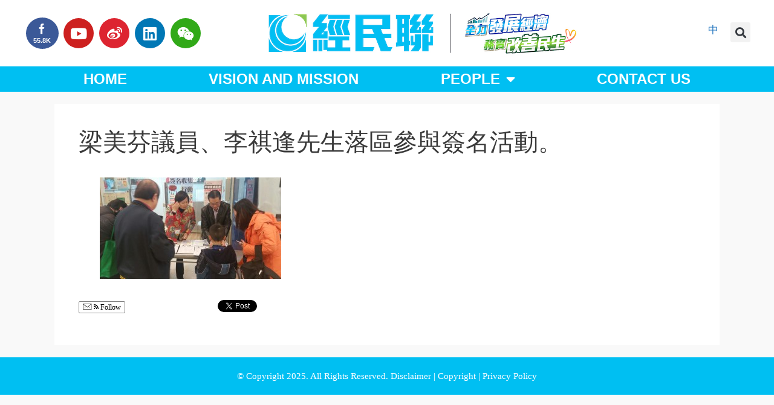

--- FILE ---
content_type: text/html; charset=UTF-8
request_url: https://en.bpahk.org/bpa-launch-anti-mob-pray-for-hong-kong-activity/%E6%A2%81%E7%BE%8E%E8%8A%AC%E8%AD%B0%E5%93%A1%E3%80%81%E6%9D%8E%E7%A5%BA%E9%80%A2%E5%85%88%E7%94%9F%E8%90%BD%E5%8D%80%E5%8F%83%E8%88%87%E7%B0%BD%E5%90%8D%E6%B4%BB%E5%8B%95%E3%80%82/
body_size: 16812
content:
<!DOCTYPE html>
<html lang="en-US">
<head>
	<meta charset="UTF-8">
	<link rel="profile" href="https://gmpg.org/xfn/11">
	<script>
window.JetpackScriptData = {"site":{"icon":"","title":"Business and Professionals Alliance for Hong Kong","host":"unknown","is_wpcom_platform":false}};
</script>
<meta name='robots' content='index, follow, max-image-preview:large, max-snippet:-1, max-video-preview:-1' />
	<style>img:is([sizes="auto" i], [sizes^="auto," i]) { contain-intrinsic-size: 3000px 1500px }</style>
	
	<!-- This site is optimized with the Yoast SEO plugin v25.5 - https://yoast.com/wordpress/plugins/seo/ -->
	<title>梁美芬議員、李祺逢先生落區參與簽名活動。 - Business and Professionals Alliance for Hong Kong</title>
	<link rel="canonical" href="https://en.bpahk.org/bpa-launch-anti-mob-pray-for-hong-kong-activity/梁美芬議員、李祺逢先生落區參與簽名活動。/" />
	<meta property="og:locale" content="en_US" />
	<meta property="og:type" content="article" />
	<meta property="og:title" content="梁美芬議員、李祺逢先生落區參與簽名活動。 - Business and Professionals Alliance for Hong Kong" />
	<meta property="og:description" content="Dr Priscilla Leung Mei-fun, BPA Legislative Councilor and Mr Bruce Li Ki-fung, BPA district member join the signature campaign in the community." />
	<meta property="og:url" content="https://en.bpahk.org/bpa-launch-anti-mob-pray-for-hong-kong-activity/梁美芬議員、李祺逢先生落區參與簽名活動。/" />
	<meta property="og:site_name" content="Business and Professionals Alliance for Hong Kong" />
	<meta property="og:image" content="https://en.bpahk.org/bpa-launch-anti-mob-pray-for-hong-kong-activity/%E6%A2%81%E7%BE%8E%E8%8A%AC%E8%AD%B0%E5%93%A1%E3%80%81%E6%9D%8E%E7%A5%BA%E9%80%A2%E5%85%88%E7%94%9F%E8%90%BD%E5%8D%80%E5%8F%83%E8%88%87%E7%B0%BD%E5%90%8D%E6%B4%BB%E5%8B%95%E3%80%82" />
	<meta property="og:image:width" content="1328" />
	<meta property="og:image:height" content="747" />
	<meta property="og:image:type" content="image/jpeg" />
	<script type="application/ld+json" class="yoast-schema-graph">{"@context":"https://schema.org","@graph":[{"@type":"WebPage","@id":"https://en.bpahk.org/bpa-launch-anti-mob-pray-for-hong-kong-activity/%E6%A2%81%E7%BE%8E%E8%8A%AC%E8%AD%B0%E5%93%A1%E3%80%81%E6%9D%8E%E7%A5%BA%E9%80%A2%E5%85%88%E7%94%9F%E8%90%BD%E5%8D%80%E5%8F%83%E8%88%87%E7%B0%BD%E5%90%8D%E6%B4%BB%E5%8B%95%E3%80%82/","url":"https://en.bpahk.org/bpa-launch-anti-mob-pray-for-hong-kong-activity/%E6%A2%81%E7%BE%8E%E8%8A%AC%E8%AD%B0%E5%93%A1%E3%80%81%E6%9D%8E%E7%A5%BA%E9%80%A2%E5%85%88%E7%94%9F%E8%90%BD%E5%8D%80%E5%8F%83%E8%88%87%E7%B0%BD%E5%90%8D%E6%B4%BB%E5%8B%95%E3%80%82/","name":"梁美芬議員、李祺逢先生落區參與簽名活動。 - Business and Professionals Alliance for Hong Kong","isPartOf":{"@id":"https://en.bpahk.org/#website"},"primaryImageOfPage":{"@id":"https://en.bpahk.org/bpa-launch-anti-mob-pray-for-hong-kong-activity/%E6%A2%81%E7%BE%8E%E8%8A%AC%E8%AD%B0%E5%93%A1%E3%80%81%E6%9D%8E%E7%A5%BA%E9%80%A2%E5%85%88%E7%94%9F%E8%90%BD%E5%8D%80%E5%8F%83%E8%88%87%E7%B0%BD%E5%90%8D%E6%B4%BB%E5%8B%95%E3%80%82/#primaryimage"},"image":{"@id":"https://en.bpahk.org/bpa-launch-anti-mob-pray-for-hong-kong-activity/%E6%A2%81%E7%BE%8E%E8%8A%AC%E8%AD%B0%E5%93%A1%E3%80%81%E6%9D%8E%E7%A5%BA%E9%80%A2%E5%85%88%E7%94%9F%E8%90%BD%E5%8D%80%E5%8F%83%E8%88%87%E7%B0%BD%E5%90%8D%E6%B4%BB%E5%8B%95%E3%80%82/#primaryimage"},"thumbnailUrl":"https://en.bpahk.org/wp-content/uploads/2016/07/梁美芬議員、李祺逢先生落區參與簽名活動。.jpg","datePublished":"2016-07-11T06:48:21+00:00","breadcrumb":{"@id":"https://en.bpahk.org/bpa-launch-anti-mob-pray-for-hong-kong-activity/%E6%A2%81%E7%BE%8E%E8%8A%AC%E8%AD%B0%E5%93%A1%E3%80%81%E6%9D%8E%E7%A5%BA%E9%80%A2%E5%85%88%E7%94%9F%E8%90%BD%E5%8D%80%E5%8F%83%E8%88%87%E7%B0%BD%E5%90%8D%E6%B4%BB%E5%8B%95%E3%80%82/#breadcrumb"},"inLanguage":"en-US","potentialAction":[{"@type":"ReadAction","target":["https://en.bpahk.org/bpa-launch-anti-mob-pray-for-hong-kong-activity/%E6%A2%81%E7%BE%8E%E8%8A%AC%E8%AD%B0%E5%93%A1%E3%80%81%E6%9D%8E%E7%A5%BA%E9%80%A2%E5%85%88%E7%94%9F%E8%90%BD%E5%8D%80%E5%8F%83%E8%88%87%E7%B0%BD%E5%90%8D%E6%B4%BB%E5%8B%95%E3%80%82/"]}]},{"@type":"ImageObject","inLanguage":"en-US","@id":"https://en.bpahk.org/bpa-launch-anti-mob-pray-for-hong-kong-activity/%E6%A2%81%E7%BE%8E%E8%8A%AC%E8%AD%B0%E5%93%A1%E3%80%81%E6%9D%8E%E7%A5%BA%E9%80%A2%E5%85%88%E7%94%9F%E8%90%BD%E5%8D%80%E5%8F%83%E8%88%87%E7%B0%BD%E5%90%8D%E6%B4%BB%E5%8B%95%E3%80%82/#primaryimage","url":"https://en.bpahk.org/wp-content/uploads/2016/07/梁美芬議員、李祺逢先生落區參與簽名活動。.jpg","contentUrl":"https://en.bpahk.org/wp-content/uploads/2016/07/梁美芬議員、李祺逢先生落區參與簽名活動。.jpg","width":1328,"height":747,"caption":"Dr Priscilla Leung Mei-fun, BPA Legislative Councilor and Mr Bruce Li Ki-fung, BPA district member join the signature campaign in the community."},{"@type":"BreadcrumbList","@id":"https://en.bpahk.org/bpa-launch-anti-mob-pray-for-hong-kong-activity/%E6%A2%81%E7%BE%8E%E8%8A%AC%E8%AD%B0%E5%93%A1%E3%80%81%E6%9D%8E%E7%A5%BA%E9%80%A2%E5%85%88%E7%94%9F%E8%90%BD%E5%8D%80%E5%8F%83%E8%88%87%E7%B0%BD%E5%90%8D%E6%B4%BB%E5%8B%95%E3%80%82/#breadcrumb","itemListElement":[{"@type":"ListItem","position":1,"name":"Home","item":"https://en.bpahk.org/"},{"@type":"ListItem","position":2,"name":"BPA Launches “Anti-mob, Pray for Hong Kong” Activity","item":"https://en.bpahk.org/bpa-launch-anti-mob-pray-for-hong-kong-activity/"},{"@type":"ListItem","position":3,"name":"梁美芬議員、李祺逢先生落區參與簽名活動。"}]},{"@type":"WebSite","@id":"https://en.bpahk.org/#website","url":"https://en.bpahk.org/","name":"Business and Professionals Alliance for Hong Kong","description":"","publisher":{"@id":"https://en.bpahk.org/#organization"},"potentialAction":[{"@type":"SearchAction","target":{"@type":"EntryPoint","urlTemplate":"https://en.bpahk.org/?s={search_term_string}"},"query-input":{"@type":"PropertyValueSpecification","valueRequired":true,"valueName":"search_term_string"}}],"inLanguage":"en-US"},{"@type":"Organization","@id":"https://en.bpahk.org/#organization","name":"Business and Professionals Alliance for Hong Kong","url":"https://en.bpahk.org/","logo":{"@type":"ImageObject","inLanguage":"en-US","@id":"https://en.bpahk.org/#/schema/logo/image/","url":"https://en.bpahk.org/wp-content/uploads/2024/08/new-web_logo_2024_V2.jpg","contentUrl":"https://en.bpahk.org/wp-content/uploads/2024/08/new-web_logo_2024_V2.jpg","width":1000,"height":200,"caption":"Business and Professionals Alliance for Hong Kong"},"image":{"@id":"https://en.bpahk.org/#/schema/logo/image/"}}]}</script>
	<!-- / Yoast SEO plugin. -->


<link rel='dns-prefetch' href='//maps.google.com' />
<link rel="alternate" type="application/rss+xml" title="Business and Professionals Alliance for Hong Kong &raquo; Feed" href="https://en.bpahk.org/feed/" />
		<!-- This site uses the Google Analytics by MonsterInsights plugin v9.6.1 - Using Analytics tracking - https://www.monsterinsights.com/ -->
		<!-- Note: MonsterInsights is not currently configured on this site. The site owner needs to authenticate with Google Analytics in the MonsterInsights settings panel. -->
					<!-- No tracking code set -->
				<!-- / Google Analytics by MonsterInsights -->
		<script>
window._wpemojiSettings = {"baseUrl":"https:\/\/s.w.org\/images\/core\/emoji\/16.0.1\/72x72\/","ext":".png","svgUrl":"https:\/\/s.w.org\/images\/core\/emoji\/16.0.1\/svg\/","svgExt":".svg","source":{"concatemoji":"https:\/\/en.bpahk.org\/wp-includes\/js\/wp-emoji-release.min.js?ver=6.8.3"}};
/*! This file is auto-generated */
!function(s,n){var o,i,e;function c(e){try{var t={supportTests:e,timestamp:(new Date).valueOf()};sessionStorage.setItem(o,JSON.stringify(t))}catch(e){}}function p(e,t,n){e.clearRect(0,0,e.canvas.width,e.canvas.height),e.fillText(t,0,0);var t=new Uint32Array(e.getImageData(0,0,e.canvas.width,e.canvas.height).data),a=(e.clearRect(0,0,e.canvas.width,e.canvas.height),e.fillText(n,0,0),new Uint32Array(e.getImageData(0,0,e.canvas.width,e.canvas.height).data));return t.every(function(e,t){return e===a[t]})}function u(e,t){e.clearRect(0,0,e.canvas.width,e.canvas.height),e.fillText(t,0,0);for(var n=e.getImageData(16,16,1,1),a=0;a<n.data.length;a++)if(0!==n.data[a])return!1;return!0}function f(e,t,n,a){switch(t){case"flag":return n(e,"\ud83c\udff3\ufe0f\u200d\u26a7\ufe0f","\ud83c\udff3\ufe0f\u200b\u26a7\ufe0f")?!1:!n(e,"\ud83c\udde8\ud83c\uddf6","\ud83c\udde8\u200b\ud83c\uddf6")&&!n(e,"\ud83c\udff4\udb40\udc67\udb40\udc62\udb40\udc65\udb40\udc6e\udb40\udc67\udb40\udc7f","\ud83c\udff4\u200b\udb40\udc67\u200b\udb40\udc62\u200b\udb40\udc65\u200b\udb40\udc6e\u200b\udb40\udc67\u200b\udb40\udc7f");case"emoji":return!a(e,"\ud83e\udedf")}return!1}function g(e,t,n,a){var r="undefined"!=typeof WorkerGlobalScope&&self instanceof WorkerGlobalScope?new OffscreenCanvas(300,150):s.createElement("canvas"),o=r.getContext("2d",{willReadFrequently:!0}),i=(o.textBaseline="top",o.font="600 32px Arial",{});return e.forEach(function(e){i[e]=t(o,e,n,a)}),i}function t(e){var t=s.createElement("script");t.src=e,t.defer=!0,s.head.appendChild(t)}"undefined"!=typeof Promise&&(o="wpEmojiSettingsSupports",i=["flag","emoji"],n.supports={everything:!0,everythingExceptFlag:!0},e=new Promise(function(e){s.addEventListener("DOMContentLoaded",e,{once:!0})}),new Promise(function(t){var n=function(){try{var e=JSON.parse(sessionStorage.getItem(o));if("object"==typeof e&&"number"==typeof e.timestamp&&(new Date).valueOf()<e.timestamp+604800&&"object"==typeof e.supportTests)return e.supportTests}catch(e){}return null}();if(!n){if("undefined"!=typeof Worker&&"undefined"!=typeof OffscreenCanvas&&"undefined"!=typeof URL&&URL.createObjectURL&&"undefined"!=typeof Blob)try{var e="postMessage("+g.toString()+"("+[JSON.stringify(i),f.toString(),p.toString(),u.toString()].join(",")+"));",a=new Blob([e],{type:"text/javascript"}),r=new Worker(URL.createObjectURL(a),{name:"wpTestEmojiSupports"});return void(r.onmessage=function(e){c(n=e.data),r.terminate(),t(n)})}catch(e){}c(n=g(i,f,p,u))}t(n)}).then(function(e){for(var t in e)n.supports[t]=e[t],n.supports.everything=n.supports.everything&&n.supports[t],"flag"!==t&&(n.supports.everythingExceptFlag=n.supports.everythingExceptFlag&&n.supports[t]);n.supports.everythingExceptFlag=n.supports.everythingExceptFlag&&!n.supports.flag,n.DOMReady=!1,n.readyCallback=function(){n.DOMReady=!0}}).then(function(){return e}).then(function(){var e;n.supports.everything||(n.readyCallback(),(e=n.source||{}).concatemoji?t(e.concatemoji):e.wpemoji&&e.twemoji&&(t(e.twemoji),t(e.wpemoji)))}))}((window,document),window._wpemojiSettings);
</script>
<style id='wp-emoji-styles-inline-css'>

	img.wp-smiley, img.emoji {
		display: inline !important;
		border: none !important;
		box-shadow: none !important;
		height: 1em !important;
		width: 1em !important;
		margin: 0 0.07em !important;
		vertical-align: -0.1em !important;
		background: none !important;
		padding: 0 !important;
	}
</style>
<link rel='stylesheet' id='wp-block-library-css' href='https://en.bpahk.org/wp-includes/css/dist/block-library/style.min.css?ver=6.8.3' media='all' />
<style id='classic-theme-styles-inline-css'>
/*! This file is auto-generated */
.wp-block-button__link{color:#fff;background-color:#32373c;border-radius:9999px;box-shadow:none;text-decoration:none;padding:calc(.667em + 2px) calc(1.333em + 2px);font-size:1.125em}.wp-block-file__button{background:#32373c;color:#fff;text-decoration:none}
</style>
<link rel='stylesheet' id='mediaelement-css' href='https://en.bpahk.org/wp-includes/js/mediaelement/mediaelementplayer-legacy.min.css?ver=4.2.17' media='all' />
<link rel='stylesheet' id='wp-mediaelement-css' href='https://en.bpahk.org/wp-includes/js/mediaelement/wp-mediaelement.min.css?ver=6.8.3' media='all' />
<style id='jetpack-sharing-buttons-style-inline-css'>
.jetpack-sharing-buttons__services-list{display:flex;flex-direction:row;flex-wrap:wrap;gap:0;list-style-type:none;margin:5px;padding:0}.jetpack-sharing-buttons__services-list.has-small-icon-size{font-size:12px}.jetpack-sharing-buttons__services-list.has-normal-icon-size{font-size:16px}.jetpack-sharing-buttons__services-list.has-large-icon-size{font-size:24px}.jetpack-sharing-buttons__services-list.has-huge-icon-size{font-size:36px}@media print{.jetpack-sharing-buttons__services-list{display:none!important}}.editor-styles-wrapper .wp-block-jetpack-sharing-buttons{gap:0;padding-inline-start:0}ul.jetpack-sharing-buttons__services-list.has-background{padding:1.25em 2.375em}
</style>
<style id='global-styles-inline-css'>
:root{--wp--preset--aspect-ratio--square: 1;--wp--preset--aspect-ratio--4-3: 4/3;--wp--preset--aspect-ratio--3-4: 3/4;--wp--preset--aspect-ratio--3-2: 3/2;--wp--preset--aspect-ratio--2-3: 2/3;--wp--preset--aspect-ratio--16-9: 16/9;--wp--preset--aspect-ratio--9-16: 9/16;--wp--preset--color--black: #000000;--wp--preset--color--cyan-bluish-gray: #abb8c3;--wp--preset--color--white: #ffffff;--wp--preset--color--pale-pink: #f78da7;--wp--preset--color--vivid-red: #cf2e2e;--wp--preset--color--luminous-vivid-orange: #ff6900;--wp--preset--color--luminous-vivid-amber: #fcb900;--wp--preset--color--light-green-cyan: #7bdcb5;--wp--preset--color--vivid-green-cyan: #00d084;--wp--preset--color--pale-cyan-blue: #8ed1fc;--wp--preset--color--vivid-cyan-blue: #0693e3;--wp--preset--color--vivid-purple: #9b51e0;--wp--preset--gradient--vivid-cyan-blue-to-vivid-purple: linear-gradient(135deg,rgba(6,147,227,1) 0%,rgb(155,81,224) 100%);--wp--preset--gradient--light-green-cyan-to-vivid-green-cyan: linear-gradient(135deg,rgb(122,220,180) 0%,rgb(0,208,130) 100%);--wp--preset--gradient--luminous-vivid-amber-to-luminous-vivid-orange: linear-gradient(135deg,rgba(252,185,0,1) 0%,rgba(255,105,0,1) 100%);--wp--preset--gradient--luminous-vivid-orange-to-vivid-red: linear-gradient(135deg,rgba(255,105,0,1) 0%,rgb(207,46,46) 100%);--wp--preset--gradient--very-light-gray-to-cyan-bluish-gray: linear-gradient(135deg,rgb(238,238,238) 0%,rgb(169,184,195) 100%);--wp--preset--gradient--cool-to-warm-spectrum: linear-gradient(135deg,rgb(74,234,220) 0%,rgb(151,120,209) 20%,rgb(207,42,186) 40%,rgb(238,44,130) 60%,rgb(251,105,98) 80%,rgb(254,248,76) 100%);--wp--preset--gradient--blush-light-purple: linear-gradient(135deg,rgb(255,206,236) 0%,rgb(152,150,240) 100%);--wp--preset--gradient--blush-bordeaux: linear-gradient(135deg,rgb(254,205,165) 0%,rgb(254,45,45) 50%,rgb(107,0,62) 100%);--wp--preset--gradient--luminous-dusk: linear-gradient(135deg,rgb(255,203,112) 0%,rgb(199,81,192) 50%,rgb(65,88,208) 100%);--wp--preset--gradient--pale-ocean: linear-gradient(135deg,rgb(255,245,203) 0%,rgb(182,227,212) 50%,rgb(51,167,181) 100%);--wp--preset--gradient--electric-grass: linear-gradient(135deg,rgb(202,248,128) 0%,rgb(113,206,126) 100%);--wp--preset--gradient--midnight: linear-gradient(135deg,rgb(2,3,129) 0%,rgb(40,116,252) 100%);--wp--preset--font-size--small: 13px;--wp--preset--font-size--medium: 20px;--wp--preset--font-size--large: 36px;--wp--preset--font-size--x-large: 42px;--wp--preset--spacing--20: 0.44rem;--wp--preset--spacing--30: 0.67rem;--wp--preset--spacing--40: 1rem;--wp--preset--spacing--50: 1.5rem;--wp--preset--spacing--60: 2.25rem;--wp--preset--spacing--70: 3.38rem;--wp--preset--spacing--80: 5.06rem;--wp--preset--shadow--natural: 6px 6px 9px rgba(0, 0, 0, 0.2);--wp--preset--shadow--deep: 12px 12px 50px rgba(0, 0, 0, 0.4);--wp--preset--shadow--sharp: 6px 6px 0px rgba(0, 0, 0, 0.2);--wp--preset--shadow--outlined: 6px 6px 0px -3px rgba(255, 255, 255, 1), 6px 6px rgba(0, 0, 0, 1);--wp--preset--shadow--crisp: 6px 6px 0px rgba(0, 0, 0, 1);}:where(.is-layout-flex){gap: 0.5em;}:where(.is-layout-grid){gap: 0.5em;}body .is-layout-flex{display: flex;}.is-layout-flex{flex-wrap: wrap;align-items: center;}.is-layout-flex > :is(*, div){margin: 0;}body .is-layout-grid{display: grid;}.is-layout-grid > :is(*, div){margin: 0;}:where(.wp-block-columns.is-layout-flex){gap: 2em;}:where(.wp-block-columns.is-layout-grid){gap: 2em;}:where(.wp-block-post-template.is-layout-flex){gap: 1.25em;}:where(.wp-block-post-template.is-layout-grid){gap: 1.25em;}.has-black-color{color: var(--wp--preset--color--black) !important;}.has-cyan-bluish-gray-color{color: var(--wp--preset--color--cyan-bluish-gray) !important;}.has-white-color{color: var(--wp--preset--color--white) !important;}.has-pale-pink-color{color: var(--wp--preset--color--pale-pink) !important;}.has-vivid-red-color{color: var(--wp--preset--color--vivid-red) !important;}.has-luminous-vivid-orange-color{color: var(--wp--preset--color--luminous-vivid-orange) !important;}.has-luminous-vivid-amber-color{color: var(--wp--preset--color--luminous-vivid-amber) !important;}.has-light-green-cyan-color{color: var(--wp--preset--color--light-green-cyan) !important;}.has-vivid-green-cyan-color{color: var(--wp--preset--color--vivid-green-cyan) !important;}.has-pale-cyan-blue-color{color: var(--wp--preset--color--pale-cyan-blue) !important;}.has-vivid-cyan-blue-color{color: var(--wp--preset--color--vivid-cyan-blue) !important;}.has-vivid-purple-color{color: var(--wp--preset--color--vivid-purple) !important;}.has-black-background-color{background-color: var(--wp--preset--color--black) !important;}.has-cyan-bluish-gray-background-color{background-color: var(--wp--preset--color--cyan-bluish-gray) !important;}.has-white-background-color{background-color: var(--wp--preset--color--white) !important;}.has-pale-pink-background-color{background-color: var(--wp--preset--color--pale-pink) !important;}.has-vivid-red-background-color{background-color: var(--wp--preset--color--vivid-red) !important;}.has-luminous-vivid-orange-background-color{background-color: var(--wp--preset--color--luminous-vivid-orange) !important;}.has-luminous-vivid-amber-background-color{background-color: var(--wp--preset--color--luminous-vivid-amber) !important;}.has-light-green-cyan-background-color{background-color: var(--wp--preset--color--light-green-cyan) !important;}.has-vivid-green-cyan-background-color{background-color: var(--wp--preset--color--vivid-green-cyan) !important;}.has-pale-cyan-blue-background-color{background-color: var(--wp--preset--color--pale-cyan-blue) !important;}.has-vivid-cyan-blue-background-color{background-color: var(--wp--preset--color--vivid-cyan-blue) !important;}.has-vivid-purple-background-color{background-color: var(--wp--preset--color--vivid-purple) !important;}.has-black-border-color{border-color: var(--wp--preset--color--black) !important;}.has-cyan-bluish-gray-border-color{border-color: var(--wp--preset--color--cyan-bluish-gray) !important;}.has-white-border-color{border-color: var(--wp--preset--color--white) !important;}.has-pale-pink-border-color{border-color: var(--wp--preset--color--pale-pink) !important;}.has-vivid-red-border-color{border-color: var(--wp--preset--color--vivid-red) !important;}.has-luminous-vivid-orange-border-color{border-color: var(--wp--preset--color--luminous-vivid-orange) !important;}.has-luminous-vivid-amber-border-color{border-color: var(--wp--preset--color--luminous-vivid-amber) !important;}.has-light-green-cyan-border-color{border-color: var(--wp--preset--color--light-green-cyan) !important;}.has-vivid-green-cyan-border-color{border-color: var(--wp--preset--color--vivid-green-cyan) !important;}.has-pale-cyan-blue-border-color{border-color: var(--wp--preset--color--pale-cyan-blue) !important;}.has-vivid-cyan-blue-border-color{border-color: var(--wp--preset--color--vivid-cyan-blue) !important;}.has-vivid-purple-border-color{border-color: var(--wp--preset--color--vivid-purple) !important;}.has-vivid-cyan-blue-to-vivid-purple-gradient-background{background: var(--wp--preset--gradient--vivid-cyan-blue-to-vivid-purple) !important;}.has-light-green-cyan-to-vivid-green-cyan-gradient-background{background: var(--wp--preset--gradient--light-green-cyan-to-vivid-green-cyan) !important;}.has-luminous-vivid-amber-to-luminous-vivid-orange-gradient-background{background: var(--wp--preset--gradient--luminous-vivid-amber-to-luminous-vivid-orange) !important;}.has-luminous-vivid-orange-to-vivid-red-gradient-background{background: var(--wp--preset--gradient--luminous-vivid-orange-to-vivid-red) !important;}.has-very-light-gray-to-cyan-bluish-gray-gradient-background{background: var(--wp--preset--gradient--very-light-gray-to-cyan-bluish-gray) !important;}.has-cool-to-warm-spectrum-gradient-background{background: var(--wp--preset--gradient--cool-to-warm-spectrum) !important;}.has-blush-light-purple-gradient-background{background: var(--wp--preset--gradient--blush-light-purple) !important;}.has-blush-bordeaux-gradient-background{background: var(--wp--preset--gradient--blush-bordeaux) !important;}.has-luminous-dusk-gradient-background{background: var(--wp--preset--gradient--luminous-dusk) !important;}.has-pale-ocean-gradient-background{background: var(--wp--preset--gradient--pale-ocean) !important;}.has-electric-grass-gradient-background{background: var(--wp--preset--gradient--electric-grass) !important;}.has-midnight-gradient-background{background: var(--wp--preset--gradient--midnight) !important;}.has-small-font-size{font-size: var(--wp--preset--font-size--small) !important;}.has-medium-font-size{font-size: var(--wp--preset--font-size--medium) !important;}.has-large-font-size{font-size: var(--wp--preset--font-size--large) !important;}.has-x-large-font-size{font-size: var(--wp--preset--font-size--x-large) !important;}
:where(.wp-block-post-template.is-layout-flex){gap: 1.25em;}:where(.wp-block-post-template.is-layout-grid){gap: 1.25em;}
:where(.wp-block-columns.is-layout-flex){gap: 2em;}:where(.wp-block-columns.is-layout-grid){gap: 2em;}
:root :where(.wp-block-pullquote){font-size: 1.5em;line-height: 1.6;}
</style>
<link rel='stylesheet' id='contact-form-7-css' href='https://en.bpahk.org/wp-content/plugins/contact-form-7/includes/css/styles.css?ver=6.1' media='all' />
<link rel='stylesheet' id='wpgmp-frontend-css' href='https://en.bpahk.org/wp-content/plugins/wp-google-map-plugin/assets/css/wpgmp_all_frontend.css?ver=4.8.2' media='all' />
<link rel='stylesheet' id='xs-front-style-css' href='https://en.bpahk.org/wp-content/plugins/wp-social/assets/css/frontend.css?ver=3.1.2' media='all' />
<link rel='stylesheet' id='xs_login_font_login_css-css' href='https://en.bpahk.org/wp-content/plugins/wp-social/assets/css/font-icon.css?ver=3.1.2' media='all' />
<link rel='stylesheet' id='generate-style-grid-css' href='https://en.bpahk.org/wp-content/themes/generatepress/assets/css/unsemantic-grid.min.css?ver=3.0.2' media='all' />
<link rel='stylesheet' id='generate-style-css' href='https://en.bpahk.org/wp-content/themes/generatepress/assets/css/style.min.css?ver=3.0.2' media='all' />
<style id='generate-style-inline-css'>
body{background-color:#f9f9f9;color:#3a3a3a;}a{color:#1e73be;}a:hover, a:focus, a:active{color:#000000;}body .grid-container{max-width:1100px;}.wp-block-group__inner-container{max-width:1100px;margin-left:auto;margin-right:auto;}.site-header .header-image{width:600px;}.generate-back-to-top{font-size:20px;border-radius:3px;position:fixed;bottom:30px;right:30px;line-height:40px;width:40px;text-align:center;z-index:10;transition:opacity 300ms ease-in-out;}.navigation-search{position:absolute;left:-99999px;pointer-events:none;visibility:hidden;z-index:20;width:100%;top:0;transition:opacity 100ms ease-in-out;opacity:0;}.navigation-search.nav-search-active{left:0;right:0;pointer-events:auto;visibility:visible;opacity:1;}.navigation-search input[type="search"]{outline:0;border:0;vertical-align:bottom;line-height:1;opacity:0.9;width:100%;z-index:20;border-radius:0;-webkit-appearance:none;height:60px;}.navigation-search input::-ms-clear{display:none;width:0;height:0;}.navigation-search input::-ms-reveal{display:none;width:0;height:0;}.navigation-search input::-webkit-search-decoration, .navigation-search input::-webkit-search-cancel-button, .navigation-search input::-webkit-search-results-button, .navigation-search input::-webkit-search-results-decoration{display:none;}.main-navigation li.search-item{z-index:21;}li.search-item.active{transition:opacity 100ms ease-in-out;}.nav-left-sidebar .main-navigation li.search-item.active,.nav-right-sidebar .main-navigation li.search-item.active{width:auto;display:inline-block;float:right;}.gen-sidebar-nav .navigation-search{top:auto;bottom:0;}.dropdown-click .main-navigation ul ul{display:none;visibility:hidden;}.dropdown-click .main-navigation ul ul ul.toggled-on{left:0;top:auto;position:relative;}.dropdown-click .main-navigation ul.toggled-on, .dropdown-click .main-navigation ul li.sfHover > ul.toggled-on{display:block;left:auto;right:auto;opacity:1;visibility:visible;pointer-events:auto;height:auto;overflow:visible;}.dropdown-click .main-navigation.sub-menu-left .sub-menu.toggled-on, .dropdown-click .main-navigation.sub-menu-left ul li.sfHover > ul.toggled-on{right:0;}.dropdown-click nav ul ul ul{background-color:transparent;}.dropdown-click .widget-area .main-navigation ul ul{top:auto;position:absolute;float:none;width:100%;left:-99999px;}.dropdown-click .widget-area .main-navigation ul ul.toggled-on{position:relative;left:0;right:0;}.dropdown-click .widget-area.sidebar .main-navigation ul li.sfHover ul, .dropdown-click .widget-area.sidebar .main-navigation ul li:hover ul{right:0;left:0;}.dropdown-click .sfHover > a > .dropdown-menu-toggle > .gp-icon svg{transform:rotate(180deg);}body, button, input, select, textarea{font-family:-apple-system, system-ui, BlinkMacSystemFont, "Segoe UI", Helvetica, Arial, sans-serif, "Apple Color Emoji", "Segoe UI Emoji", "Segoe UI Symbol";}body{line-height:1.5;}.entry-content > [class*="wp-block-"]:not(:last-child){margin-bottom:1.5em;}.main-title{font-size:45px;}.main-navigation .main-nav ul ul li a{font-size:14px;}.sidebar .widget, .footer-widgets .widget{font-size:17px;}h1{font-weight:300;font-size:40px;}h2{font-weight:300;font-size:30px;}h3{font-size:20px;}h4{font-size:inherit;}h5{font-size:inherit;}@media (max-width:768px){.main-title{font-size:30px;}h1{font-size:30px;}h2{font-size:25px;}}.top-bar{background-color:#636363;color:#ffffff;}.top-bar a{color:#ffffff;}.top-bar a:hover{color:#303030;}.site-header{background-color:#ffffff;color:#3a3a3a;}.site-header a{color:#3a3a3a;}.main-title a,.main-title a:hover{color:#222222;}.site-description{color:#757575;}.main-navigation,.main-navigation ul ul{background-color:#16aa74;}.main-navigation .main-nav ul li a,.menu-toggle, .main-navigation .menu-bar-items{color:#ffffff;}.main-navigation .main-nav ul li:hover > a,.main-navigation .main-nav ul li:focus > a, .main-navigation .main-nav ul li.sfHover > a, .main-navigation .menu-bar-item:hover > a, .main-navigation .menu-bar-item.sfHover > a{color:#ffffff;background-color:#119b6d;}button.menu-toggle:hover,button.menu-toggle:focus,.main-navigation .mobile-bar-items a,.main-navigation .mobile-bar-items a:hover,.main-navigation .mobile-bar-items a:focus{color:#ffffff;}.main-navigation .main-nav ul li[class*="current-menu-"] > a{color:#ffffff;background-color:#119b6d;}.main-navigation .main-nav ul li[class*="current-menu-"] > a:hover,.main-navigation .main-nav ul li[class*="current-menu-"].sfHover > a{color:#ffffff;background-color:#119b6d;}.navigation-search input[type="search"],.navigation-search input[type="search"]:active, .navigation-search input[type="search"]:focus, .main-navigation .main-nav ul li.search-item.active > a, .main-navigation .menu-bar-items .search-item.active > a{color:#ffffff;background-color:#119b6d;}.main-navigation ul ul{background-color:#119b6d;}.main-navigation .main-nav ul ul li a{color:#ffffff;}.main-navigation .main-nav ul ul li:hover > a,.main-navigation .main-nav ul ul li:focus > a,.main-navigation .main-nav ul ul li.sfHover > a{color:#c2e8de;background-color:#119b6d;}.main-navigation .main-nav ul ul li[class*="current-menu-"] > a{color:#c2e8de;background-color:#119b6d;}.main-navigation .main-nav ul ul li[class*="current-menu-"] > a:hover,.main-navigation .main-nav ul ul li[class*="current-menu-"].sfHover > a{color:#c2e8de;background-color:#119b6d;}.separate-containers .inside-article, .separate-containers .comments-area, .separate-containers .page-header, .one-container .container, .separate-containers .paging-navigation, .inside-page-header{background-color:#ffffff;}.entry-meta{color:#595959;}.entry-meta a{color:#595959;}.entry-meta a:hover{color:#1e73be;}.sidebar .widget{background-color:#ffffff;}.sidebar .widget .widget-title{color:#000000;}.footer-widgets{background-color:#ffffff;}.footer-widgets .widget-title{color:#000000;}.site-info{color:#ffffff;background-color:#222222;}.site-info a{color:#ffffff;}.site-info a:hover{color:#606060;}.footer-bar .widget_nav_menu .current-menu-item a{color:#606060;}input[type="text"],input[type="email"],input[type="url"],input[type="password"],input[type="search"],input[type="tel"],input[type="number"],textarea,select{color:#666666;background-color:#fafafa;border-color:#cccccc;}input[type="text"]:focus,input[type="email"]:focus,input[type="url"]:focus,input[type="password"]:focus,input[type="search"]:focus,input[type="tel"]:focus,input[type="number"]:focus,textarea:focus,select:focus{color:#666666;background-color:#ffffff;border-color:#bfbfbf;}button,html input[type="button"],input[type="reset"],input[type="submit"],a.button,a.wp-block-button__link:not(.has-background){color:#ffffff;background-color:#666666;}button:hover,html input[type="button"]:hover,input[type="reset"]:hover,input[type="submit"]:hover,a.button:hover,button:focus,html input[type="button"]:focus,input[type="reset"]:focus,input[type="submit"]:focus,a.button:focus,a.wp-block-button__link:not(.has-background):active,a.wp-block-button__link:not(.has-background):focus,a.wp-block-button__link:not(.has-background):hover{color:#ffffff;background-color:#3f3f3f;}a.generate-back-to-top{background-color:rgba( 0,0,0,0.4 );color:#ffffff;}a.generate-back-to-top:hover,a.generate-back-to-top:focus{background-color:rgba( 0,0,0,0.6 );color:#ffffff;}@media (max-width: 768px){.main-navigation .menu-bar-item:hover > a, .main-navigation .menu-bar-item.sfHover > a{background:none;color:#ffffff;}}.entry-content .alignwide, body:not(.no-sidebar) .entry-content .alignfull{margin-left:-40px;width:calc(100% + 80px);max-width:calc(100% + 80px);}.rtl .menu-item-has-children .dropdown-menu-toggle{padding-left:20px;}.rtl .main-navigation .main-nav ul li.menu-item-has-children > a{padding-right:20px;}@media (max-width:768px){.separate-containers .inside-article, .separate-containers .comments-area, .separate-containers .page-header, .separate-containers .paging-navigation, .one-container .site-content, .inside-page-header, .wp-block-group__inner-container{padding:30px;}.inside-top-bar{padding-right:30px;padding-left:30px;}.inside-header{padding-right:30px;padding-left:30px;}.widget-area .widget{padding-top:30px;padding-right:30px;padding-bottom:30px;padding-left:30px;}.footer-widgets{padding-top:30px;padding-right:30px;padding-bottom:30px;padding-left:30px;}.site-info{padding-right:30px;padding-left:30px;}.entry-content .alignwide, body:not(.no-sidebar) .entry-content .alignfull{margin-left:-30px;width:calc(100% + 60px);max-width:calc(100% + 60px);}}.one-container .sidebar .widget{padding:0px;}/* End cached CSS */@media (max-width: 768px){.main-navigation .menu-toggle,.main-navigation .mobile-bar-items,.sidebar-nav-mobile:not(#sticky-placeholder){display:block;}.main-navigation ul,.gen-sidebar-nav{display:none;}[class*="nav-float-"] .site-header .inside-header > *{float:none;clear:both;}}
.main-navigation .slideout-toggle a:before,.slide-opened .slideout-overlay .slideout-exit:before{font-family:GeneratePress;}.slideout-navigation .dropdown-menu-toggle:before{content:"\f107" !important;}.slideout-navigation .sfHover > a .dropdown-menu-toggle:before{content:"\f106" !important;}
.main-navigation .main-nav ul li a,.menu-toggle,.main-navigation .mobile-bar-items a{transition: line-height 300ms ease}.main-navigation.toggled .main-nav > ul{background-color: #16aa74}
</style>
<link rel='stylesheet' id='generate-mobile-style-css' href='https://en.bpahk.org/wp-content/themes/generatepress/assets/css/mobile.min.css?ver=3.0.2' media='all' />
<link rel='stylesheet' id='generate-font-icons-css' href='https://en.bpahk.org/wp-content/themes/generatepress/assets/css/components/font-icons.min.css?ver=3.0.2' media='all' />
<link rel='stylesheet' id='generate-child-css' href='https://en.bpahk.org/wp-content/themes/generatepress_child/style.css?ver=1713975024' media='all' />
<link rel='stylesheet' id='elementor-frontend-css' href='https://en.bpahk.org/wp-content/plugins/elementor/assets/css/frontend.min.css?ver=3.30.2' media='all' />
<link rel='stylesheet' id='widget-social-icons-css' href='https://en.bpahk.org/wp-content/plugins/elementor/assets/css/widget-social-icons.min.css?ver=3.30.2' media='all' />
<link rel='stylesheet' id='e-apple-webkit-css' href='https://en.bpahk.org/wp-content/plugins/elementor/assets/css/conditionals/apple-webkit.min.css?ver=3.30.2' media='all' />
<link rel='stylesheet' id='widget-image-css' href='https://en.bpahk.org/wp-content/plugins/elementor/assets/css/widget-image.min.css?ver=3.30.2' media='all' />
<link rel='stylesheet' id='widget-search-form-css' href='https://en.bpahk.org/wp-content/plugins/elementor-pro/assets/css/widget-search-form.min.css?ver=3.29.2' media='all' />
<link rel='stylesheet' id='elementor-icons-shared-0-css' href='https://en.bpahk.org/wp-content/plugins/elementor/assets/lib/font-awesome/css/fontawesome.min.css?ver=5.15.3' media='all' />
<link rel='stylesheet' id='elementor-icons-fa-solid-css' href='https://en.bpahk.org/wp-content/plugins/elementor/assets/lib/font-awesome/css/solid.min.css?ver=5.15.3' media='all' />
<link rel='stylesheet' id='widget-nav-menu-css' href='https://en.bpahk.org/wp-content/plugins/elementor-pro/assets/css/widget-nav-menu.min.css?ver=3.29.2' media='all' />
<link rel='stylesheet' id='e-sticky-css' href='https://en.bpahk.org/wp-content/plugins/elementor-pro/assets/css/modules/sticky.min.css?ver=3.29.2' media='all' />
<link rel='stylesheet' id='elementor-icons-css' href='https://en.bpahk.org/wp-content/plugins/elementor/assets/lib/eicons/css/elementor-icons.min.css?ver=5.43.0' media='all' />
<link rel='stylesheet' id='elementor-post-2674-css' href='https://en.bpahk.org/wp-content/uploads/elementor/css/post-2674.css?ver=1764930950' media='all' />
<link rel='stylesheet' id='elementor-post-2676-css' href='https://en.bpahk.org/wp-content/uploads/elementor/css/post-2676.css?ver=1764930951' media='all' />
<link rel='stylesheet' id='wp-pagenavi-css' href='https://en.bpahk.org/wp-content/plugins/wp-pagenavi/pagenavi-css.css?ver=2.70' media='all' />
<link rel='stylesheet' id='generate-blog-css' href='https://en.bpahk.org/wp-content/plugins/gp-premium/blog/functions/css/style-min.css?ver=1.8.3' media='all' />
<link rel='stylesheet' id='generate-sticky-css' href='https://en.bpahk.org/wp-content/plugins/gp-premium/menu-plus/functions/css/sticky.min.css?ver=1.8.3' media='all' />
<link rel='stylesheet' id='generate-offside-css' href='https://en.bpahk.org/wp-content/plugins/gp-premium/menu-plus/functions/css/offside.min.css?ver=1.8.3' media='all' />
<style id='generate-offside-inline-css'>
.slideout-navigation.main-navigation .main-nav ul li a{font-weight:normal;text-transform:none;}.slideout-navigation, .slideout-navigation a{color:#ffffff;}.slideout-navigation button.slideout-exit{color:#ffffff;padding-left:20px;padding-right:20px;}
</style>
<link rel='stylesheet' id='gp-premium-icons-css' href='https://en.bpahk.org/wp-content/plugins/gp-premium/general/icons/icons.min.css?ver=1.8.3' media='all' />
<link rel='stylesheet' id='generate-navigation-branding-css' href='https://en.bpahk.org/wp-content/plugins/gp-premium/menu-plus/functions/css/navigation-branding.min.css?ver=1.8.3' media='all' />
<style id='generate-navigation-branding-inline-css'>
.navigation-branding .main-title{font-size:25px;font-weight:bold;}.main-navigation .sticky-navigation-logo, .main-navigation.navigation-stick .site-logo:not(.mobile-header-logo){display:none;}.main-navigation.navigation-stick .sticky-navigation-logo{display:block;}.navigation-branding img, .site-logo.mobile-header-logo img{height:60px;width:auto;}.navigation-branding .main-title{line-height:60px;}@media (max-width: 1110px){#site-navigation .navigation-branding, #sticky-navigation .navigation-branding{margin-left:10px;}}@media (max-width: 768px){.main-navigation:not(.slideout-navigation) .main-nav{-ms-flex:0 0 100%;flex:0 0 100%;}.main-navigation:not(.slideout-navigation) .inside-navigation{-ms-flex-wrap:wrap;flex-wrap:wrap;display:-webkit-box;display:-ms-flexbox;display:flex;}.nav-aligned-center .navigation-branding, .nav-aligned-left .navigation-branding{margin-right:auto;}.nav-aligned-center  .main-navigation.has-branding:not(.slideout-navigation) .inside-navigation .main-nav,.nav-aligned-center  .main-navigation.has-sticky-branding.navigation-stick .inside-navigation .main-nav,.nav-aligned-left  .main-navigation.has-branding:not(.slideout-navigation) .inside-navigation .main-nav,.nav-aligned-left  .main-navigation.has-sticky-branding.navigation-stick .inside-navigation .main-nav{margin-right:0px;}}
</style>
<link rel='stylesheet' id='elementor-gf-local-roboto-css' href='https://en.bpahk.org/wp-content/uploads/elementor/google-fonts/css/roboto.css?ver=1752722984' media='all' />
<link rel='stylesheet' id='elementor-gf-local-robotoslab-css' href='https://en.bpahk.org/wp-content/uploads/elementor/google-fonts/css/robotoslab.css?ver=1752722991' media='all' />
<link rel='stylesheet' id='elementor-icons-fa-brands-css' href='https://en.bpahk.org/wp-content/plugins/elementor/assets/lib/font-awesome/css/brands.min.css?ver=5.15.3' media='all' />
<link rel='stylesheet' id='really_simple_share_style-css' href='https://en.bpahk.org/wp-content/plugins/really-simple-facebook-twitter-share-buttons/style.css?ver=6.8.3' media='all' />
<script src="https://en.bpahk.org/wp-content/plugins/enable-jquery-migrate-helper/js/jquery/jquery-1.12.4-wp.js?ver=1.12.4-wp" id="jquery-core-js"></script>
<script src="https://en.bpahk.org/wp-content/plugins/enable-jquery-migrate-helper/js/jquery-migrate/jquery-migrate-1.4.1-wp.js?ver=1.4.1-wp" id="jquery-migrate-js"></script>
<script id="xs_front_main_js-js-extra">
var rest_config = {"rest_url":"https:\/\/en.bpahk.org\/wp-json\/","nonce":"60d6db346a","insta_enabled":""};
</script>
<script src="https://en.bpahk.org/wp-content/plugins/wp-social/assets/js/front-main.js?ver=3.1.2" id="xs_front_main_js-js"></script>
<script id="xs_social_custom-js-extra">
var rest_api_conf = {"siteurl":"https:\/\/en.bpahk.org","nonce":"60d6db346a","root":"https:\/\/en.bpahk.org\/wp-json\/"};
var wsluFrontObj = {"resturl":"https:\/\/en.bpahk.org\/wp-json\/","rest_nonce":"60d6db346a"};
</script>
<script src="https://en.bpahk.org/wp-content/plugins/wp-social/assets/js/social-front.js?ver=6.8.3" id="xs_social_custom-js"></script>
<link rel="https://api.w.org/" href="https://en.bpahk.org/wp-json/" /><link rel="alternate" title="JSON" type="application/json" href="https://en.bpahk.org/wp-json/wp/v2/media/2209" /><link rel="EditURI" type="application/rsd+xml" title="RSD" href="https://en.bpahk.org/xmlrpc.php?rsd" />
<meta name="generator" content="WordPress 6.8.3" />
<link rel='shortlink' href='https://en.bpahk.org/?p=2209' />
<link rel="alternate" title="oEmbed (JSON)" type="application/json+oembed" href="https://en.bpahk.org/wp-json/oembed/1.0/embed?url=https%3A%2F%2Fen.bpahk.org%2Fbpa-launch-anti-mob-pray-for-hong-kong-activity%2F%25e6%25a2%2581%25e7%25be%258e%25e8%258a%25ac%25e8%25ad%25b0%25e5%2593%25a1%25e3%2580%2581%25e6%259d%258e%25e7%25a5%25ba%25e9%2580%25a2%25e5%2585%2588%25e7%2594%259f%25e8%2590%25bd%25e5%258d%2580%25e5%258f%2583%25e8%2588%2587%25e7%25b0%25bd%25e5%2590%258d%25e6%25b4%25bb%25e5%258b%2595%25e3%2580%2582%2F%23main" />
<link rel="alternate" title="oEmbed (XML)" type="text/xml+oembed" href="https://en.bpahk.org/wp-json/oembed/1.0/embed?url=https%3A%2F%2Fen.bpahk.org%2Fbpa-launch-anti-mob-pray-for-hong-kong-activity%2F%25e6%25a2%2581%25e7%25be%258e%25e8%258a%25ac%25e8%25ad%25b0%25e5%2593%25a1%25e3%2580%2581%25e6%259d%258e%25e7%25a5%25ba%25e9%2580%25a2%25e5%2585%2588%25e7%2594%259f%25e8%2590%25bd%25e5%258d%2580%25e5%258f%2583%25e8%2588%2587%25e7%25b0%25bd%25e5%2590%258d%25e6%25b4%25bb%25e5%258b%2595%25e3%2580%2582%2F%23main&#038;format=xml" />
<script type="text/javascript">
        //<![CDATA[
        
      !function(d,s,id){var js,fjs=d.getElementsByTagName(s)[0];if(!d.getElementById(id)){js=d.createElement(s);js.id=id;js.src="https://platform.twitter.com/widgets.js";fjs.parentNode.insertBefore(js,fjs);}}(document,"script","twitter-wjs");
      
      window.___gcfg = {lang: "en"};
		  (function() {
		    var po = document.createElement("script"); po.type = "text/javascript"; po.async = true;
		    po.src = "https://apis.google.com/js/plusone.js";
		    var s = document.getElementsByTagName("script")[0]; s.parentNode.insertBefore(po, s);
		  })();
      
        //]]>
  		</script>
        <script type="text/javascript">
            var jQueryMigrateHelperHasSentDowngrade = false;

			window.onerror = function( msg, url, line, col, error ) {
				// Break out early, do not processing if a downgrade reqeust was already sent.
				if ( jQueryMigrateHelperHasSentDowngrade ) {
					return true;
                }

				var xhr = new XMLHttpRequest();
				var nonce = 'a4fc2f86bf';
				var jQueryFunctions = [
					'andSelf',
					'browser',
					'live',
					'boxModel',
					'support.boxModel',
					'size',
					'swap',
					'clean',
					'sub',
                ];
				var match_pattern = /\)\.(.+?) is not a function/;
                var erroredFunction = msg.match( match_pattern );

                // If there was no matching functions, do not try to downgrade.
                if ( null === erroredFunction || typeof erroredFunction !== 'object' || typeof erroredFunction[1] === "undefined" || -1 === jQueryFunctions.indexOf( erroredFunction[1] ) ) {
                    return true;
                }

                // Set that we've now attempted a downgrade request.
                jQueryMigrateHelperHasSentDowngrade = true;

				xhr.open( 'POST', 'https://en.bpahk.org/wp-admin/admin-ajax.php' );
				xhr.setRequestHeader( 'Content-Type', 'application/x-www-form-urlencoded' );
				xhr.onload = function () {
					var response,
                        reload = false;

					if ( 200 === xhr.status ) {
                        try {
                        	response = JSON.parse( xhr.response );

                        	reload = response.data.reload;
                        } catch ( e ) {
                        	reload = false;
                        }
                    }

					// Automatically reload the page if a deprecation caused an automatic downgrade, ensure visitors get the best possible experience.
					if ( reload ) {
						location.reload();
                    }
				};

				xhr.send( encodeURI( 'action=jquery-migrate-downgrade-version&_wpnonce=' + nonce ) );

				// Suppress error alerts in older browsers
				return true;
			}
        </script>

		<meta name="viewport" content="width=device-width, initial-scale=1"><meta name="generator" content="Elementor 3.30.2; features: additional_custom_breakpoints; settings: css_print_method-external, google_font-enabled, font_display-auto">
			<style>
				.e-con.e-parent:nth-of-type(n+4):not(.e-lazyloaded):not(.e-no-lazyload),
				.e-con.e-parent:nth-of-type(n+4):not(.e-lazyloaded):not(.e-no-lazyload) * {
					background-image: none !important;
				}
				@media screen and (max-height: 1024px) {
					.e-con.e-parent:nth-of-type(n+3):not(.e-lazyloaded):not(.e-no-lazyload),
					.e-con.e-parent:nth-of-type(n+3):not(.e-lazyloaded):not(.e-no-lazyload) * {
						background-image: none !important;
					}
				}
				@media screen and (max-height: 640px) {
					.e-con.e-parent:nth-of-type(n+2):not(.e-lazyloaded):not(.e-no-lazyload),
					.e-con.e-parent:nth-of-type(n+2):not(.e-lazyloaded):not(.e-no-lazyload) * {
						background-image: none !important;
					}
				}
			</style>
					<style id="wp-custom-css">
			.footer_qr{
	width:80px;
	padding:5px;
}

.site-info {
	background-color:#00BFF2
}

.entry-summary {
	text-indent:35px;
}

.entry-content p {
	text-indent:35px;
}		</style>
		</head>

<body data-rsssl=1 class="attachment wp-singular attachment-template-default single single-attachment postid-2209 attachmentid-2209 attachment-jpeg wp-custom-logo wp-embed-responsive wp-theme-generatepress wp-child-theme-generatepress_child post-image-above-header post-image-aligned-center slideout-enabled slideout-mobile sticky-menu-fade sticky-enabled mobile-sticky-menu no-sidebar nav-below-header separate-containers contained-header active-footer-widgets-0 nav-search-enabled nav-aligned-left header-aligned-left dropdown-click dropdown-click-menu-item elementor-default elementor-kit-2674" itemtype="https://schema.org/Blog" itemscope>
	<a class="screen-reader-text skip-link" href="#content" title="Skip to content">Skip to content</a>		<div data-elementor-type="header" data-elementor-id="2676" class="elementor elementor-2676 elementor-location-header" data-elementor-post-type="elementor_library">
					<header class="elementor-section elementor-top-section elementor-element elementor-element-ed09dc1 elementor-section-content-middle elementor-section-height-min-height elementor-section-full_width elementor-section-height-default elementor-section-items-middle" data-id="ed09dc1" data-element_type="section" data-settings="{&quot;background_background&quot;:&quot;classic&quot;}">
						<div class="elementor-container elementor-column-gap-no">
					<div class="elementor-column elementor-col-25 elementor-top-column elementor-element elementor-element-64ebe28 elementor-hidden-tablet elementor-hidden-mobile" data-id="64ebe28" data-element_type="column">
			<div class="elementor-widget-wrap elementor-element-populated">
						<div class="elementor-element elementor-element-f1d360f elementor-widget__width-auto elementor-widget elementor-widget-text-editor" data-id="f1d360f" data-element_type="widget" data-widget_type="text-editor.default">
				<div class="elementor-widget-container">
									<p>
    <div class="xs_social_counter_widget cs_fb">
        <ul class="xs_counter_url wslu-style-1 wslu-counter-box-shaped wslu-counter-fill-colored wslu-counter-space wslu-none wslu-theme-font-no">

			                    <li class="xs-counter-li facebook" data-key="facebook">
                        <a href="http://www.facebook.com/100057638192299" target="_blank">
                            <div class="xs-social-icon">
                                <span class="met-social met-social-facebook"></span>
                            </div>

							                                <div class="xs-social-follower">
									55.8K                                </div>

                                <div class="xs-social-follower-text">
									Fans                                </div>

								
                            <div class="wslu-hover-content">
                                <div class="xs-social-followers">
									55.8K                                </div>
                                <div class="xs-social-follower-text">
									Fans                                </div>
                            </div>

                        </a>
                    </li>
					
        </ul>
    </div>

</p>								</div>
				</div>
				<div class="elementor-element elementor-element-dbae669 elementor-shape-circle elementor-widget__width-auto elementor-grid-0 elementor-widget elementor-widget-social-icons" data-id="dbae669" data-element_type="widget" data-widget_type="social-icons.default">
				<div class="elementor-widget-container">
							<div class="elementor-social-icons-wrapper elementor-grid" role="list">
							<span class="elementor-grid-item" role="listitem">
					<a class="elementor-icon elementor-social-icon elementor-social-icon-youtube elementor-repeater-item-c8e57ad" href="https://www.youtube.com/@BPAHK" target="_blank">
						<span class="elementor-screen-only">Youtube</span>
						<i class="fab fa-youtube"></i>					</a>
				</span>
							<span class="elementor-grid-item" role="listitem">
					<a class="elementor-icon elementor-social-icon elementor-social-icon-weibo elementor-repeater-item-10701db" href="https://weibo.com/u/7661428422?tabtype=feed" target="_blank">
						<span class="elementor-screen-only">Weibo</span>
						<i class="fab fa-weibo"></i>					</a>
				</span>
							<span class="elementor-grid-item" role="listitem">
					<a class="elementor-icon elementor-social-icon elementor-social-icon-linkedin elementor-repeater-item-4f2ca99" href="https://linkedin.com/company/bpahk" target="_blank">
						<span class="elementor-screen-only">Linkedin</span>
						<i class="fab fa-linkedin"></i>					</a>
				</span>
							<span class="elementor-grid-item" role="listitem">
					<a class="elementor-icon elementor-social-icon elementor-social-icon-weixin elementor-repeater-item-30d3ae6" href="https://www.bpahk.org/加入經民聯-微信公眾號/" target="_blank">
						<span class="elementor-screen-only">Weixin</span>
						<i class="fab fa-weixin"></i>					</a>
				</span>
					</div>
						</div>
				</div>
					</div>
		</div>
				<div class="elementor-column elementor-col-25 elementor-top-column elementor-element elementor-element-334eb23" data-id="334eb23" data-element_type="column">
			<div class="elementor-widget-wrap elementor-element-populated">
						<div class="elementor-element elementor-element-57a64d7 elementor-widget elementor-widget-theme-site-logo elementor-widget-image" data-id="57a64d7" data-element_type="widget" data-widget_type="theme-site-logo.default">
				<div class="elementor-widget-container">
											<a href="https://en.bpahk.org">
			<img fetchpriority="high" width="1000" height="200" src="https://en.bpahk.org/wp-content/uploads/2024/08/new-web_logo_2024_V2.jpg" class="attachment-full size-full wp-image-3224" alt="" srcset="https://en.bpahk.org/wp-content/uploads/2024/08/new-web_logo_2024_V2.jpg 1000w, https://en.bpahk.org/wp-content/uploads/2024/08/new-web_logo_2024_V2-300x60.jpg 300w, https://en.bpahk.org/wp-content/uploads/2024/08/new-web_logo_2024_V2-768x154.jpg 768w" sizes="(max-width: 1000px) 100vw, 1000px" />				</a>
											</div>
				</div>
					</div>
		</div>
				<div class="elementor-column elementor-col-25 elementor-top-column elementor-element elementor-element-f406432 elementor-hidden-desktop elementor-hidden-tablet" data-id="f406432" data-element_type="column">
			<div class="elementor-widget-wrap elementor-element-populated">
						<div class="elementor-element elementor-element-d7ad58e elementor-widget__width-auto elementor-widget elementor-widget-text-editor" data-id="d7ad58e" data-element_type="widget" data-widget_type="text-editor.default">
				<div class="elementor-widget-container">
									<p>
    <div class="xs_social_counter_widget cs_fb">
        <ul class="xs_counter_url wslu-style-1 wslu-counter-box-shaped wslu-counter-fill-colored wslu-counter-space wslu-none wslu-theme-font-no">

			                    <li class="xs-counter-li facebook" data-key="facebook">
                        <a href="http://www.facebook.com/100057638192299" target="_blank">
                            <div class="xs-social-icon">
                                <span class="met-social met-social-facebook"></span>
                            </div>

							                                <div class="xs-social-follower">
									55.8K                                </div>

                                <div class="xs-social-follower-text">
									Fans                                </div>

								
                            <div class="wslu-hover-content">
                                <div class="xs-social-followers">
									55.8K                                </div>
                                <div class="xs-social-follower-text">
									Fans                                </div>
                            </div>

                        </a>
                    </li>
					
        </ul>
    </div>

</p>								</div>
				</div>
				<div class="elementor-element elementor-element-27ba220 elementor-shape-circle elementor-widget__width-auto elementor-grid-0 elementor-widget elementor-widget-social-icons" data-id="27ba220" data-element_type="widget" data-widget_type="social-icons.default">
				<div class="elementor-widget-container">
							<div class="elementor-social-icons-wrapper elementor-grid" role="list">
							<span class="elementor-grid-item" role="listitem">
					<a class="elementor-icon elementor-social-icon elementor-social-icon-youtube elementor-repeater-item-c8e57ad" href="https://www.youtube.com/@BPAHK" target="_blank">
						<span class="elementor-screen-only">Youtube</span>
						<i class="fab fa-youtube"></i>					</a>
				</span>
							<span class="elementor-grid-item" role="listitem">
					<a class="elementor-icon elementor-social-icon elementor-social-icon-weibo elementor-repeater-item-10701db" href="https://weibo.com/u/7661428422?tabtype=feed" target="_blank">
						<span class="elementor-screen-only">Weibo</span>
						<i class="fab fa-weibo"></i>					</a>
				</span>
							<span class="elementor-grid-item" role="listitem">
					<a class="elementor-icon elementor-social-icon elementor-social-icon-linkedin elementor-repeater-item-4f2ca99" href="https://linkedin.com/company/bpahk" target="_blank">
						<span class="elementor-screen-only">Linkedin</span>
						<i class="fab fa-linkedin"></i>					</a>
				</span>
							<span class="elementor-grid-item" role="listitem">
					<a class="elementor-icon elementor-social-icon elementor-social-icon-weixin elementor-repeater-item-30d3ae6" href="https://www.bpahk.org/加入經民聯-微信公眾號/" target="_blank">
						<span class="elementor-screen-only">Weixin</span>
						<i class="fab fa-weixin"></i>					</a>
				</span>
					</div>
						</div>
				</div>
					</div>
		</div>
				<div class="elementor-column elementor-col-25 elementor-top-column elementor-element elementor-element-56bdd14" data-id="56bdd14" data-element_type="column">
			<div class="elementor-widget-wrap elementor-element-populated">
						<section class="elementor-section elementor-inner-section elementor-element elementor-element-2ca5feb elementor-section-boxed elementor-section-height-default elementor-section-height-default" data-id="2ca5feb" data-element_type="section">
						<div class="elementor-container elementor-column-gap-default">
					<div class="elementor-column elementor-col-50 elementor-inner-column elementor-element elementor-element-acb077a" data-id="acb077a" data-element_type="column">
			<div class="elementor-widget-wrap elementor-element-populated">
						<div class="elementor-element elementor-element-80a61a0 elementor-widget-mobile__width-auto elementor-widget elementor-widget-text-editor" data-id="80a61a0" data-element_type="widget" data-widget_type="text-editor.default">
				<div class="elementor-widget-container">
									<p style="text-align: right;"><a href="https://bpahk.org/">中</a></p>								</div>
				</div>
					</div>
		</div>
				<div class="elementor-column elementor-col-50 elementor-inner-column elementor-element elementor-element-9e99ef6" data-id="9e99ef6" data-element_type="column">
			<div class="elementor-widget-wrap elementor-element-populated">
						<div class="elementor-element elementor-element-a847576 elementor-search-form--skin-full_screen elementor-widget-mobile__width-auto elementor-widget elementor-widget-search-form" data-id="a847576" data-element_type="widget" data-settings="{&quot;skin&quot;:&quot;full_screen&quot;}" data-widget_type="search-form.default">
				<div class="elementor-widget-container">
							<search role="search">
			<form class="elementor-search-form" action="https://en.bpahk.org" method="get">
												<div class="elementor-search-form__toggle" role="button" tabindex="0" aria-label="Search">
					<i aria-hidden="true" class="fas fa-search"></i>				</div>
								<div class="elementor-search-form__container">
					<label class="elementor-screen-only" for="elementor-search-form-a847576">Search</label>

					
					<input id="elementor-search-form-a847576" placeholder="Search..." class="elementor-search-form__input" type="search" name="s" value="">
					
					
										<div class="dialog-lightbox-close-button dialog-close-button" role="button" tabindex="0" aria-label="Close this search box.">
						<i aria-hidden="true" class="eicon-close"></i>					</div>
									</div>
			</form>
		</search>
						</div>
				</div>
					</div>
		</div>
					</div>
		</section>
					</div>
		</div>
					</div>
		</header>
				<nav class="elementor-section elementor-top-section elementor-element elementor-element-c8691ca elementor-section-boxed elementor-section-height-default elementor-section-height-default" data-id="c8691ca" data-element_type="section" data-settings="{&quot;background_background&quot;:&quot;classic&quot;,&quot;sticky&quot;:&quot;top&quot;,&quot;sticky_on&quot;:[&quot;desktop&quot;,&quot;tablet&quot;,&quot;mobile&quot;],&quot;sticky_offset&quot;:0,&quot;sticky_effects_offset&quot;:0,&quot;sticky_anchor_link_offset&quot;:0}">
							<div class="elementor-background-overlay"></div>
							<div class="elementor-container elementor-column-gap-no">
					<div class="elementor-column elementor-col-100 elementor-top-column elementor-element elementor-element-7f28cfa" data-id="7f28cfa" data-element_type="column" data-settings="{&quot;background_background&quot;:&quot;classic&quot;}">
			<div class="elementor-widget-wrap elementor-element-populated">
					<div class="elementor-background-overlay"></div>
						<div class="elementor-element elementor-element-13cf474 elementor-nav-menu__align-justify elementor-nav-menu--dropdown-mobile elementor-nav-menu--stretch elementor-nav-menu__text-align-aside elementor-nav-menu--toggle elementor-nav-menu--burger elementor-widget elementor-widget-nav-menu" data-id="13cf474" data-element_type="widget" data-settings="{&quot;full_width&quot;:&quot;stretch&quot;,&quot;layout&quot;:&quot;horizontal&quot;,&quot;submenu_icon&quot;:{&quot;value&quot;:&quot;&lt;i class=\&quot;fas fa-caret-down\&quot;&gt;&lt;\/i&gt;&quot;,&quot;library&quot;:&quot;fa-solid&quot;},&quot;toggle&quot;:&quot;burger&quot;}" data-widget_type="nav-menu.default">
				<div class="elementor-widget-container">
								<nav aria-label="Menu" class="elementor-nav-menu--main elementor-nav-menu__container elementor-nav-menu--layout-horizontal e--pointer-background e--animation-sweep-down">
				<ul id="menu-1-13cf474" class="elementor-nav-menu"><li class="menu-item menu-item-type-post_type menu-item-object-page menu-item-home menu-item-24"><a href="https://en.bpahk.org/" class="elementor-item">Home</a></li>
<li class="menu-item menu-item-type-post_type menu-item-object-page menu-item-2734"><a href="https://en.bpahk.org/our-belief/" class="elementor-item">Vision and Mission</a></li>
<li class="menu-item menu-item-type-custom menu-item-object-custom menu-item-has-children menu-item-2912"><a href="#" class="elementor-item elementor-item-anchor">People</a>
<ul class="sub-menu elementor-nav-menu--dropdown">
	<li class="menu-item menu-item-type-post_type menu-item-object-page menu-item-4295"><a href="https://en.bpahk.org/supervisory-council-executive-committee/" class="elementor-sub-item">Supervisory Council &#038; Executive Committee</a></li>
	<li class="menu-item menu-item-type-post_type menu-item-object-page menu-item-4103"><a href="https://en.bpahk.org/honorary-chairman-honorary-consultant/" class="elementor-sub-item">Honorary Chairman．Supervisory Council Honorary Chairwoman．Honorary Consultant</a></li>
	<li class="menu-item menu-item-type-post_type menu-item-object-page menu-item-3066"><a href="https://en.bpahk.org/executive-council-member-2/" class="elementor-sub-item">Executive Council Member</a></li>
	<li class="menu-item menu-item-type-post_type menu-item-object-page menu-item-4368"><a href="https://en.bpahk.org/legislative-council-member-2026/" class="elementor-sub-item">Legislative Council Member</a></li>
	<li class="menu-item menu-item-type-post_type menu-item-object-page menu-item-3059"><a href="https://en.bpahk.org/deputy-to-national-people-congress/" class="elementor-sub-item">NPC Deputy &#038; CPPCC Member</a></li>
	<li class="menu-item menu-item-type-post_type menu-item-object-page menu-item-3284"><a href="https://en.bpahk.org/consultant/" class="elementor-sub-item">Consultant</a></li>
	<li class="menu-item menu-item-type-post_type menu-item-object-page menu-item-3414"><a href="https://en.bpahk.org/elementor-3272/" class="elementor-sub-item">District Council Member</a></li>
	<li class="menu-item menu-item-type-post_type menu-item-object-page menu-item-3608"><a href="https://en.bpahk.org/district-affairs-committee-2/" class="elementor-sub-item">District Affairs Committee</a></li>
	<li class="menu-item menu-item-type-post_type menu-item-object-page menu-item-2550"><a href="https://en.bpahk.org/youth-committee/" class="elementor-sub-item">Youth Committee</a></li>
	<li class="menu-item menu-item-type-post_type menu-item-object-page menu-item-2566"><a href="https://en.bpahk.org/industrial-and-commercial-affairs-committee/" class="elementor-sub-item">Industrial and Commercial Affairs Committee</a></li>
	<li class="menu-item menu-item-type-post_type menu-item-object-page menu-item-2564"><a href="https://en.bpahk.org/hygiene-and-healthcare-affairs-committee/" class="elementor-sub-item">Hygiene and Healthcare Affairs Committee</a></li>
	<li class="menu-item menu-item-type-post_type menu-item-object-page menu-item-4177"><a href="https://en.bpahk.org/culture-sports-and-tourism-affairs-committee/" class="elementor-sub-item">Culture, Sports and Tourism Affairs Committee</a></li>
</ul>
</li>
<li class="menu-item menu-item-type-post_type menu-item-object-page menu-item-40"><a href="https://en.bpahk.org/contact-us/" class="elementor-item">Contact Us</a></li>
</ul>			</nav>
					<div class="elementor-menu-toggle" role="button" tabindex="0" aria-label="Menu Toggle" aria-expanded="false">
			<i aria-hidden="true" role="presentation" class="elementor-menu-toggle__icon--open eicon-menu-bar"></i><i aria-hidden="true" role="presentation" class="elementor-menu-toggle__icon--close eicon-close"></i>		</div>
					<nav class="elementor-nav-menu--dropdown elementor-nav-menu__container" aria-hidden="true">
				<ul id="menu-2-13cf474" class="elementor-nav-menu"><li class="menu-item menu-item-type-post_type menu-item-object-page menu-item-home menu-item-24"><a href="https://en.bpahk.org/" class="elementor-item" tabindex="-1">Home</a></li>
<li class="menu-item menu-item-type-post_type menu-item-object-page menu-item-2734"><a href="https://en.bpahk.org/our-belief/" class="elementor-item" tabindex="-1">Vision and Mission</a></li>
<li class="menu-item menu-item-type-custom menu-item-object-custom menu-item-has-children menu-item-2912"><a href="#" class="elementor-item elementor-item-anchor" tabindex="-1">People</a>
<ul class="sub-menu elementor-nav-menu--dropdown">
	<li class="menu-item menu-item-type-post_type menu-item-object-page menu-item-4295"><a href="https://en.bpahk.org/supervisory-council-executive-committee/" class="elementor-sub-item" tabindex="-1">Supervisory Council &#038; Executive Committee</a></li>
	<li class="menu-item menu-item-type-post_type menu-item-object-page menu-item-4103"><a href="https://en.bpahk.org/honorary-chairman-honorary-consultant/" class="elementor-sub-item" tabindex="-1">Honorary Chairman．Supervisory Council Honorary Chairwoman．Honorary Consultant</a></li>
	<li class="menu-item menu-item-type-post_type menu-item-object-page menu-item-3066"><a href="https://en.bpahk.org/executive-council-member-2/" class="elementor-sub-item" tabindex="-1">Executive Council Member</a></li>
	<li class="menu-item menu-item-type-post_type menu-item-object-page menu-item-4368"><a href="https://en.bpahk.org/legislative-council-member-2026/" class="elementor-sub-item" tabindex="-1">Legislative Council Member</a></li>
	<li class="menu-item menu-item-type-post_type menu-item-object-page menu-item-3059"><a href="https://en.bpahk.org/deputy-to-national-people-congress/" class="elementor-sub-item" tabindex="-1">NPC Deputy &#038; CPPCC Member</a></li>
	<li class="menu-item menu-item-type-post_type menu-item-object-page menu-item-3284"><a href="https://en.bpahk.org/consultant/" class="elementor-sub-item" tabindex="-1">Consultant</a></li>
	<li class="menu-item menu-item-type-post_type menu-item-object-page menu-item-3414"><a href="https://en.bpahk.org/elementor-3272/" class="elementor-sub-item" tabindex="-1">District Council Member</a></li>
	<li class="menu-item menu-item-type-post_type menu-item-object-page menu-item-3608"><a href="https://en.bpahk.org/district-affairs-committee-2/" class="elementor-sub-item" tabindex="-1">District Affairs Committee</a></li>
	<li class="menu-item menu-item-type-post_type menu-item-object-page menu-item-2550"><a href="https://en.bpahk.org/youth-committee/" class="elementor-sub-item" tabindex="-1">Youth Committee</a></li>
	<li class="menu-item menu-item-type-post_type menu-item-object-page menu-item-2566"><a href="https://en.bpahk.org/industrial-and-commercial-affairs-committee/" class="elementor-sub-item" tabindex="-1">Industrial and Commercial Affairs Committee</a></li>
	<li class="menu-item menu-item-type-post_type menu-item-object-page menu-item-2564"><a href="https://en.bpahk.org/hygiene-and-healthcare-affairs-committee/" class="elementor-sub-item" tabindex="-1">Hygiene and Healthcare Affairs Committee</a></li>
	<li class="menu-item menu-item-type-post_type menu-item-object-page menu-item-4177"><a href="https://en.bpahk.org/culture-sports-and-tourism-affairs-committee/" class="elementor-sub-item" tabindex="-1">Culture, Sports and Tourism Affairs Committee</a></li>
</ul>
</li>
<li class="menu-item menu-item-type-post_type menu-item-object-page menu-item-40"><a href="https://en.bpahk.org/contact-us/" class="elementor-item" tabindex="-1">Contact Us</a></li>
</ul>			</nav>
						</div>
				</div>
					</div>
		</div>
					</div>
		</nav>
				</div>
		
	<div id="page" class="site grid-container container hfeed grid-parent">
				<div id="content" class="site-content">
			
	<div id="primary" class="content-area grid-parent mobile-grid-100 grid-100 tablet-grid-100">
		<main id="main" class="site-main">
			
<article id="post-2209" class="post-2209 attachment type-attachment status-inherit hentry" itemtype="https://schema.org/CreativeWork" itemscope>
	<div class="inside-article">
					<header class="entry-header">
				<h1 class="entry-title" itemprop="headline">梁美芬議員、李祺逢先生落區參與簽名活動。</h1>			</header>
			
		<div class="entry-content" itemprop="text">
			<p class="attachment"><a href='https://en.bpahk.org/wp-content/uploads/2016/07/梁美芬議員、李祺逢先生落區參與簽名活動。.jpg'><img decoding="async" width="300" height="168" src="https://en.bpahk.org/wp-content/uploads/2016/07/梁美芬議員、李祺逢先生落區參與簽名活動。-300x168.jpg" class="attachment-medium size-medium" alt="" srcset="https://en.bpahk.org/wp-content/uploads/2016/07/梁美芬議員、李祺逢先生落區參與簽名活動。-300x168.jpg 300w, https://en.bpahk.org/wp-content/uploads/2016/07/梁美芬議員、李祺逢先生落區參與簽名活動。-1024x576.jpg 1024w, https://en.bpahk.org/wp-content/uploads/2016/07/梁美芬議員、李祺逢先生落區參與簽名活動。-940x528.jpg 940w, https://en.bpahk.org/wp-content/uploads/2016/07/梁美芬議員、李祺逢先生落區參與簽名活動。.jpg 1328w" sizes="(max-width: 300px) 100vw, 300px" /></a></p>
<div style="min-height:33px;" class="really_simple_share really_simple_share_button robots-nocontent snap_nopreview"><div class="really_simple_share_specificfeeds_follow" style="width:110px;"><a href="http://www.specificfeeds.com/follow" target="_blank"><img decoding="async" src="https://en.bpahk.org/wp-content/plugins/really-simple-facebook-twitter-share-buttons/images/specificfeeds_follow.png" alt="Email, RSS" title="Email, RSS" /> Follow</a></div><div class="really_simple_share_facebook_like" style="width:100px;"><iframe src="//www.facebook.com/plugins/like.php?href=https%3A%2F%2Fen.bpahk.org%2Fbpa-launch-anti-mob-pray-for-hong-kong-activity%2F%25e6%25a2%2581%25e7%25be%258e%25e8%258a%25ac%25e8%25ad%25b0%25e5%2593%25a1%25e3%2580%2581%25e6%259d%258e%25e7%25a5%25ba%25e9%2580%25a2%25e5%2585%2588%25e7%2594%259f%25e8%2590%25bd%25e5%258d%2580%25e5%258f%2583%25e8%2588%2587%25e7%25b0%25bd%25e5%2590%258d%25e6%25b4%25bb%25e5%258b%2595%25e3%2580%2582%2F%23main&amp;layout=button_count&amp;width=100&amp;height=27&amp;locale=en_US" 
							scrolling="no" frameborder="0" style="border:none; overflow:hidden; width:100px; height:27px;" allowTransparency="true"></iframe></div><div class="really_simple_share_twitter" style="width:100px;"><a href="https://twitter.com/share" class="twitter-share-button" data-count="horizontal"  data-text="梁美芬議員、李祺逢先生落區參與簽名活動。" data-url="https://en.bpahk.org/bpa-launch-anti-mob-pray-for-hong-kong-activity/%e6%a2%81%e7%be%8e%e8%8a%ac%e8%ad%b0%e5%93%a1%e3%80%81%e6%9d%8e%e7%a5%ba%e9%80%a2%e5%85%88%e7%94%9f%e8%90%bd%e5%8d%80%e5%8f%83%e8%88%87%e7%b0%bd%e5%90%8d%e6%b4%bb%e5%8b%95%e3%80%82/#main"  data-via=""   ></a></div><div class="really_simple_share_google1" style="width:80px;"><div class="g-plusone" data-size="medium" data-href="https://en.bpahk.org/bpa-launch-anti-mob-pray-for-hong-kong-activity/%e6%a2%81%e7%be%8e%e8%8a%ac%e8%ad%b0%e5%93%a1%e3%80%81%e6%9d%8e%e7%a5%ba%e9%80%a2%e5%85%88%e7%94%9f%e8%90%bd%e5%8d%80%e5%8f%83%e8%88%87%e7%b0%bd%e5%90%8d%e6%b4%bb%e5%8b%95%e3%80%82/#main" ></div></div></div>
		<div class="really_simple_share_clearfix"></div>
    <div class="xs_social_share_widget xs_share_url after_content 		main_content  wslu-style-1 wslu-share-box-shaped wslu-fill-colored wslu-none wslu-share-horizontal wslu-theme-font-no wslu-main_content">

		
        <ul>
			        </ul>
    </div> 
		</div>

			</div>
</article>
		</main>
	</div>

	
	</div>
</div>


<div class="site-footer">
			<footer class="site-info" itemtype="https://schema.org/WPFooter" itemscope>
			<div class="inside-site-info grid-container grid-parent">
								<div class="copyright-bar">
					© Copyright 2025. All Rights Reserved. 
<a href="http://www.bpahk.org/eng/disclaimer/" /> Disclaimer </a> | <a href="http://www.bpahk.org/eng/copyright/" /> Copyright </a> | <a href="http://www.bpahk.org/eng/ordfull/" /> Privacy Policy </a>				</div>
			</div>
		</footer>
		</div>

<a title="Scroll back to top" aria-label="Scroll back to top" rel="nofollow" href="#" class="generate-back-to-top" style="opacity:0;visibility:hidden;" data-scroll-speed="400" data-start-scroll="300">
					
				</a>		<nav id="generate-slideout-menu" class="main-navigation slideout-navigation" itemtype="https://schema.org/SiteNavigationElement" itemscope style="display: none;">
			<div class="inside-navigation grid-container grid-parent">
							</div><!-- .inside-navigation -->
		</nav><!-- #site-navigation -->

					<div class="slideout-overlay">
									<button class="slideout-exit">
						<span class="screen-reader-text">Close</span>
					</button>
							</div>
		<script type="speculationrules">
{"prefetch":[{"source":"document","where":{"and":[{"href_matches":"\/*"},{"not":{"href_matches":["\/wp-*.php","\/wp-admin\/*","\/wp-content\/uploads\/*","\/wp-content\/*","\/wp-content\/plugins\/*","\/wp-content\/themes\/generatepress_child\/*","\/wp-content\/themes\/generatepress\/*","\/*\\?(.+)"]}},{"not":{"selector_matches":"a[rel~=\"nofollow\"]"}},{"not":{"selector_matches":".no-prefetch, .no-prefetch a"}}]},"eagerness":"conservative"}]}
</script>
      <script type="text/javascript">
	if (jQuery("ul (li.page_item):has(ul.children)").length > 0 ) {
	  jQuery("ul (li.page_item):has(ul.children)").hover(function () {
            jQuery(this).children("a").removeAttr('href');
            jQuery(this).children("a").css('cursor', 'default');
            jQuery(this).children("a").click(function () {
              return false;
            });
          });
 	}
	else if (jQuery("ul (li.menu-item):has(ul.sub-menu)").length > 0 ) {
          jQuery("ul (li.menu-item):has(ul.sub-menu)").hover(function () {
if (jQuery(this).attr('id') != "menu-item-149") {
            jQuery(this).children("a").removeAttr('href');
            jQuery(this).children("a").css('cursor', 'default');
            jQuery(this).children("a").click(function () {
              return false;
            });
	}
          });
	}
      </script> 
			<script>
				const lazyloadRunObserver = () => {
					const lazyloadBackgrounds = document.querySelectorAll( `.e-con.e-parent:not(.e-lazyloaded)` );
					const lazyloadBackgroundObserver = new IntersectionObserver( ( entries ) => {
						entries.forEach( ( entry ) => {
							if ( entry.isIntersecting ) {
								let lazyloadBackground = entry.target;
								if( lazyloadBackground ) {
									lazyloadBackground.classList.add( 'e-lazyloaded' );
								}
								lazyloadBackgroundObserver.unobserve( entry.target );
							}
						});
					}, { rootMargin: '200px 0px 200px 0px' } );
					lazyloadBackgrounds.forEach( ( lazyloadBackground ) => {
						lazyloadBackgroundObserver.observe( lazyloadBackground );
					} );
				};
				const events = [
					'DOMContentLoaded',
					'elementor/lazyload/observe',
				];
				events.forEach( ( event ) => {
					document.addEventListener( event, lazyloadRunObserver );
				} );
			</script>
			<script src="https://en.bpahk.org/wp-content/plugins/gp-premium/menu-plus/functions/js/sticky.min.js?ver=1.8.3" id="generate-sticky-js"></script>
<script id="generate-offside-js-extra">
var offSide = {"side":"right"};
</script>
<script src="https://en.bpahk.org/wp-content/plugins/gp-premium/menu-plus/functions/js/offside.min.js?ver=1.8.3" id="generate-offside-js"></script>
<script src="https://en.bpahk.org/wp-includes/js/dist/hooks.min.js?ver=4d63a3d491d11ffd8ac6" id="wp-hooks-js"></script>
<script src="https://en.bpahk.org/wp-includes/js/dist/i18n.min.js?ver=5e580eb46a90c2b997e6" id="wp-i18n-js"></script>
<script id="wp-i18n-js-after">
wp.i18n.setLocaleData( { 'text direction\u0004ltr': [ 'ltr' ] } );
</script>
<script src="https://en.bpahk.org/wp-content/plugins/contact-form-7/includes/swv/js/index.js?ver=6.1" id="swv-js"></script>
<script id="contact-form-7-js-before">
var wpcf7 = {
    "api": {
        "root": "https:\/\/en.bpahk.org\/wp-json\/",
        "namespace": "contact-form-7\/v1"
    }
};
</script>
<script src="https://en.bpahk.org/wp-content/plugins/contact-form-7/includes/js/index.js?ver=6.1" id="contact-form-7-js"></script>
<script src="https://en.bpahk.org/wp-includes/js/imagesloaded.min.js?ver=5.0.0" id="imagesloaded-js"></script>
<script src="https://en.bpahk.org/wp-includes/js/masonry.min.js?ver=4.2.2" id="masonry-js"></script>
<script src="https://en.bpahk.org/wp-includes/js/jquery/jquery.masonry.min.js?ver=3.1.2b" id="jquery-masonry-js"></script>
<script id="wpgmp-google-map-main-js-extra">
var wpgmp_local = {"language":"en","apiKey":"","urlforajax":"https:\/\/en.bpahk.org\/wp-admin\/admin-ajax.php","nonce":"fa92df7ca0","wpgmp_country_specific":"","wpgmp_countries":"","wpgmp_assets":"https:\/\/en.bpahk.org\/wp-content\/plugins\/wp-google-map-plugin\/assets\/js\/","days_to_remember":"","wpgmp_mapbox_key":"","map_provider":"google","route_provider":"openstreet","tiles_provider":"openstreet","use_advanced_marker":"","set_timeout":"100","debug_mode":"","select_radius":"Select Radius","search_placeholder":"Enter address or latitude or longitude or title or city or state or country or postal code here...","select":"Select","select_all":"Select All","select_category":"Select Category","all_location":"All","show_locations":"Show Locations","sort_by":"Sort by","wpgmp_not_working":"not working...","place_icon_url":"https:\/\/en.bpahk.org\/wp-content\/plugins\/wp-google-map-plugin\/assets\/images\/icons\/","wpgmp_location_no_results":"No results found.","wpgmp_route_not_avilable":"Route is not available for your requested route.","image_path":"https:\/\/en.bpahk.org\/wp-content\/plugins\/wp-google-map-plugin\/assets\/images\/","default_marker_icon":"https:\/\/en.bpahk.org\/wp-content\/plugins\/wp-google-map-plugin\/assets\/images\/icons\/marker-shape-2.svg","img_grid":"<span class='span_grid'><a class='wpgmp_grid'><i class='wep-icon-grid'><\/i><\/a><\/span>","img_list":"<span class='span_list'><a class='wpgmp_list'><i class='wep-icon-list'><\/i><\/a><\/span>","img_print":"<span class='span_print'><a class='wpgmp_print' data-action='wpgmp-print'><i class='wep-icon-printer'><\/i><\/a><\/span>","hide":"Hide","show":"Show","start_location":"Start Location","start_point":"Start Point","radius":"Radius","end_location":"End Location","take_current_location":"Take Current Location","center_location_message":"Your Location","driving":"Driving","bicycling":"Bicycling","walking":"Walking","transit":"Transit","metric":"Metric","imperial":"Imperial","find_direction":"Find Direction","miles":"Miles","km":"KM","show_amenities":"Show Amenities","find_location":"Find Locations","locate_me":"Locate Me","prev":"Prev","next":"Next","ajax_url":"https:\/\/en.bpahk.org\/wp-admin\/admin-ajax.php","no_routes":"No routes have been assigned to this map.","no_categories":"No categories have been assigned to the locations.","mobile_marker_size":[24,24],"desktop_marker_size":[32,32],"retina_marker_size":[64,64]};
</script>
<script src="https://en.bpahk.org/wp-content/plugins/wp-google-map-plugin/assets/js/maps.js?ver=4.8.2" id="wpgmp-google-map-main-js"></script>
<script src="https://maps.google.com/maps/api/js?loading=async&amp;libraries=marker%2Cgeometry%2Cplaces%2Cdrawing&amp;callback=wpgmpInitMap&amp;language=en&amp;ver=4.8.2" id="wpgmp-google-api-js"></script>
<script src="https://en.bpahk.org/wp-content/plugins/wp-google-map-plugin/assets/js/wpgmp_frontend.js?ver=4.8.2" id="wpgmp-frontend-js"></script>
<!--[if lte IE 11]>
<script src="https://en.bpahk.org/wp-content/themes/generatepress/assets/js/classList.min.js?ver=3.0.2" id="generate-classlist-js"></script>
<![endif]-->
<script id="generate-main-js-extra">
var generatepressMenu = {"toggleOpenedSubMenus":"1","openSubMenuLabel":"Open Sub-Menu","closeSubMenuLabel":"Close Sub-Menu"};
</script>
<script src="https://en.bpahk.org/wp-content/themes/generatepress/assets/js/main.min.js?ver=3.0.2" id="generate-main-js"></script>
<script src="https://en.bpahk.org/wp-content/themes/generatepress/assets/js/dropdown-click.min.js?ver=3.0.2" id="generate-dropdown-click-js"></script>
<script id="generate-navigation-search-js-extra">
var generatepressNavSearch = {"open":"Open Search Bar","close":"Close Search Bar"};
</script>
<script src="https://en.bpahk.org/wp-content/themes/generatepress/assets/js/navigation-search.min.js?ver=3.0.2" id="generate-navigation-search-js"></script>
<script src="https://en.bpahk.org/wp-content/themes/generatepress/assets/js/back-to-top.min.js?ver=3.0.2" id="generate-back-to-top-js"></script>
<script src="https://en.bpahk.org/wp-content/plugins/elementor/assets/js/webpack.runtime.min.js?ver=3.30.2" id="elementor-webpack-runtime-js"></script>
<script src="https://en.bpahk.org/wp-content/plugins/elementor/assets/js/frontend-modules.min.js?ver=3.30.2" id="elementor-frontend-modules-js"></script>
<script src="https://en.bpahk.org/wp-content/plugins/enable-jquery-migrate-helper/js/jquery-ui/position.min.js?ver=1.11.4-wp" id="jquery-ui-position-js"></script>
<script id="elementor-frontend-js-before">
var elementorFrontendConfig = {"environmentMode":{"edit":false,"wpPreview":false,"isScriptDebug":false},"i18n":{"shareOnFacebook":"Share on Facebook","shareOnTwitter":"Share on Twitter","pinIt":"Pin it","download":"Download","downloadImage":"Download image","fullscreen":"Fullscreen","zoom":"Zoom","share":"Share","playVideo":"Play Video","previous":"Previous","next":"Next","close":"Close","a11yCarouselPrevSlideMessage":"Previous slide","a11yCarouselNextSlideMessage":"Next slide","a11yCarouselFirstSlideMessage":"This is the first slide","a11yCarouselLastSlideMessage":"This is the last slide","a11yCarouselPaginationBulletMessage":"Go to slide"},"is_rtl":false,"breakpoints":{"xs":0,"sm":480,"md":768,"lg":1025,"xl":1440,"xxl":1600},"responsive":{"breakpoints":{"mobile":{"label":"Mobile Portrait","value":767,"default_value":767,"direction":"max","is_enabled":true},"mobile_extra":{"label":"Mobile Landscape","value":880,"default_value":880,"direction":"max","is_enabled":false},"tablet":{"label":"Tablet Portrait","value":1024,"default_value":1024,"direction":"max","is_enabled":true},"tablet_extra":{"label":"Tablet Landscape","value":1200,"default_value":1200,"direction":"max","is_enabled":false},"laptop":{"label":"Laptop","value":1366,"default_value":1366,"direction":"max","is_enabled":false},"widescreen":{"label":"Widescreen","value":2400,"default_value":2400,"direction":"min","is_enabled":false}},"hasCustomBreakpoints":false},"version":"3.30.2","is_static":false,"experimentalFeatures":{"additional_custom_breakpoints":true,"container":true,"theme_builder_v2":true,"home_screen":true,"global_classes_should_enforce_capabilities":true,"cloud-library":true,"e_opt_in_v4_page":true},"urls":{"assets":"https:\/\/en.bpahk.org\/wp-content\/plugins\/elementor\/assets\/","ajaxurl":"https:\/\/en.bpahk.org\/wp-admin\/admin-ajax.php","uploadUrl":"https:\/\/en.bpahk.org\/wp-content\/uploads"},"nonces":{"floatingButtonsClickTracking":"47cf668119"},"swiperClass":"swiper","settings":{"page":[],"editorPreferences":[]},"kit":{"active_breakpoints":["viewport_mobile","viewport_tablet"],"global_image_lightbox":"yes","lightbox_enable_counter":"yes","lightbox_enable_fullscreen":"yes","lightbox_enable_zoom":"yes","lightbox_enable_share":"yes","lightbox_title_src":"title","lightbox_description_src":"description"},"post":{"id":2209,"title":"%E6%A2%81%E7%BE%8E%E8%8A%AC%E8%AD%B0%E5%93%A1%E3%80%81%E6%9D%8E%E7%A5%BA%E9%80%A2%E5%85%88%E7%94%9F%E8%90%BD%E5%8D%80%E5%8F%83%E8%88%87%E7%B0%BD%E5%90%8D%E6%B4%BB%E5%8B%95%E3%80%82%20-%20Business%20and%20Professionals%20Alliance%20for%20Hong%20Kong","excerpt":"Dr Priscilla Leung Mei-fun, BPA Legislative Councilor and Mr Bruce Li Ki-fung, BPA district member join the signature campaign in the community.","featuredImage":false}};
</script>
<script src="https://en.bpahk.org/wp-content/plugins/elementor/assets/js/frontend.min.js?ver=3.30.2" id="elementor-frontend-js"></script>
<script src="https://en.bpahk.org/wp-content/plugins/elementor-pro/assets/lib/smartmenus/jquery.smartmenus.min.js?ver=1.2.1" id="smartmenus-js"></script>
<script src="https://en.bpahk.org/wp-content/plugins/elementor-pro/assets/lib/sticky/jquery.sticky.min.js?ver=3.29.2" id="e-sticky-js"></script>
<script src="https://en.bpahk.org/wp-content/plugins/elementor-pro/assets/js/webpack-pro.runtime.min.js?ver=3.29.2" id="elementor-pro-webpack-runtime-js"></script>
<script id="elementor-pro-frontend-js-before">
var ElementorProFrontendConfig = {"ajaxurl":"https:\/\/en.bpahk.org\/wp-admin\/admin-ajax.php","nonce":"6b7d9fc136","urls":{"assets":"https:\/\/en.bpahk.org\/wp-content\/plugins\/elementor-pro\/assets\/","rest":"https:\/\/en.bpahk.org\/wp-json\/"},"settings":{"lazy_load_background_images":true},"popup":{"hasPopUps":false},"shareButtonsNetworks":{"facebook":{"title":"Facebook","has_counter":true},"twitter":{"title":"Twitter"},"linkedin":{"title":"LinkedIn","has_counter":true},"pinterest":{"title":"Pinterest","has_counter":true},"reddit":{"title":"Reddit","has_counter":true},"vk":{"title":"VK","has_counter":true},"odnoklassniki":{"title":"OK","has_counter":true},"tumblr":{"title":"Tumblr"},"digg":{"title":"Digg"},"skype":{"title":"Skype"},"stumbleupon":{"title":"StumbleUpon","has_counter":true},"mix":{"title":"Mix"},"telegram":{"title":"Telegram"},"pocket":{"title":"Pocket","has_counter":true},"xing":{"title":"XING","has_counter":true},"whatsapp":{"title":"WhatsApp"},"email":{"title":"Email"},"print":{"title":"Print"},"x-twitter":{"title":"X"},"threads":{"title":"Threads"}},"facebook_sdk":{"lang":"en_US","app_id":""},"lottie":{"defaultAnimationUrl":"https:\/\/en.bpahk.org\/wp-content\/plugins\/elementor-pro\/modules\/lottie\/assets\/animations\/default.json"}};
</script>
<script src="https://en.bpahk.org/wp-content/plugins/elementor-pro/assets/js/frontend.min.js?ver=3.29.2" id="elementor-pro-frontend-js"></script>
<script src="https://en.bpahk.org/wp-content/plugins/elementor-pro/assets/js/elements-handlers.min.js?ver=3.29.2" id="pro-elements-handlers-js"></script>

</body>
</html>


--- FILE ---
content_type: text/html; charset=utf-8
request_url: https://accounts.google.com/o/oauth2/postmessageRelay?parent=https%3A%2F%2Fen.bpahk.org&jsh=m%3B%2F_%2Fscs%2Fabc-static%2F_%2Fjs%2Fk%3Dgapi.lb.en.2kN9-TZiXrM.O%2Fd%3D1%2Frs%3DAHpOoo_B4hu0FeWRuWHfxnZ3V0WubwN7Qw%2Fm%3D__features__
body_size: 162
content:
<!DOCTYPE html><html><head><title></title><meta http-equiv="content-type" content="text/html; charset=utf-8"><meta http-equiv="X-UA-Compatible" content="IE=edge"><meta name="viewport" content="width=device-width, initial-scale=1, minimum-scale=1, maximum-scale=1, user-scalable=0"><script src='https://ssl.gstatic.com/accounts/o/2580342461-postmessagerelay.js' nonce="qk1taK5wk27CEAiWgZE7UA"></script></head><body><script type="text/javascript" src="https://apis.google.com/js/rpc:shindig_random.js?onload=init" nonce="qk1taK5wk27CEAiWgZE7UA"></script></body></html>